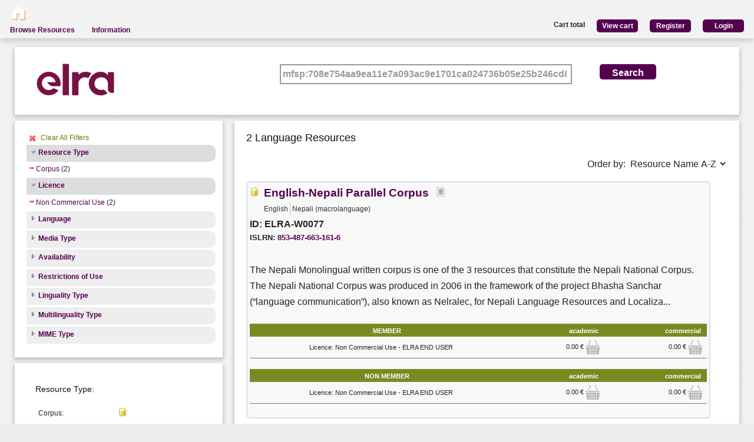

--- FILE ---
content_type: text/html; charset=utf-8
request_url: https://catalogue.elra.info/en-us/repository/search/?q=mfsp%3A708e754aa9ea11e7a093ac9e1701ca024736b05e25b246cd856f9f24c688db8f&selected_facets=resourceTypeFilter_exact%3Acorpus&selected_facets=licenceFilter_exact%3AnonCommercialUse
body_size: 26464
content:
<!DOCTYPE html>


<html><head><meta charset="UTF-8"><title>Search and Browse &ndash; ELRA Catalogue</title><meta name="Description" content="Various Language Resources and evaluation packages in the field of Human Language Technology (HLT) are available at ELRA (European Language Resources Association). Distribution is taken care of by ELRA's operational body: ELDA."><meta name="Keywords" content="language resources database human technology natural processing (NLP) catalog speech spoken written terminology terminological corpus lexicon dictionary multimodal multimedia evaluation package"><meta name="Robots" content="INDEX, FOLLOW"><link rel="stylesheet" type="text/css" href="/static/from_media/css/font-awesome.min.css"><link rel="shortcut icon" href="/static/images/elra2024-cropped-favicon-02-192x192.png"><link rel="stylesheet" type="text/css" href="/static/from_media/oscar/css/styles.css" /><link rel="stylesheet" href="/static/from_media/css/blueprint/screen.css" type="text/css" media="screen, projection"><link rel="stylesheet" type="text/css" href="/static//css/admin_user_commons.css" /><link rel="stylesheet" type="text/css" href="/static/from_media/css/elrashare.css" /><!--[if lt IE 8]><link rel="stylesheet" href="/static/from_media/css/blueprint/ie.css" type="text/css" media="screen, projection"><![endif]--><link rel="stylesheet" href="/static/from_media/css/typo.css" type="text/css" media="screen"><link rel="stylesheet" href="https://ajax.aspnetcdn.com/ajax/jquery.ui/1.9.1/themes/ui-lightness/jquery-ui.css" media="screen" type="text/css"><script src="/static/from_media/js/jquery-1.7.1.min.js"></script><script type="text/javascript" src="/static/from_media/oscar/js/bootstrap/bootstrap.min.js"></script><script src="//ajax.googleapis.com/ajax/libs/jqueryui/1.9.1/jquery-ui.min.js"></script><script type="text/javascript" src="/static/from_media/js/metashare.js"></script><script type="text/javascript" src="/en-us/jsi18n/"></script><link rel="stylesheet" href="/static/from_media/css/results.css" type="text/css" media="screen" /><link rel="stylesheet" href="/static/from_media/js/bower_components/jquery-confirm2/dist/jquery-confirm.min.css"></head><body><div id="header"><div id="inner"><div class="inner_box" style="width:200px;float:left;padding-top:5px;"><div class="short popup_box"><a href="/en-us/"><div class="icon" onmouseover="$('#popup1').show();" onmouseout="$('#popup1').hide();"><img src="/static/from_media/images/home.png" height="25" /></div></a><div id="popup1" class="popup" style="left:5px; top:60px;"><img style="left:20px;" src="/static/from_media/images/adv_search_pfeil.png" />Home</div></div></div><div class="inner_box"><div id="header_user_add_to_cart" style="visibility:hidden"><p>The cart has been updated</p></div><div id="header_user_button"><p style="float:left"><strong>Cart total</strong></p><a href="/en-us/elra-share/basket/"><div class="topright">View cart</div></a><a href="/en-us/accounts/create/"><div class="topright">Register</div></a><a href="/en-us/elra-share/accounts/login/?next=/en-us/repository/search/"><div class="topright">Login</div></a></div></div></div><ul id="jsddm"><li title="Browse the resources of the ELRA catalogue"><a href="/en-us/repository/search/">Browse Resources</a></li><li title="Information"><a>Information</a><ul><li><a href="/en-us/accounts/contact/">Contact Us</a></li><li><a href="/en-us/purchase-procedure-info/">Purchase Procedure</a></li><li><a href="/en-us/pricing-info/">Pricing And User Licences</a></li><li><a href="/en-us/promote-resources-info/">How To Promote Your Resources</a></li></ul></li></ul></div><div class="container"><div id="content"><div id="messages"></div><input type='hidden' name='csrfmiddlewaretoken' value='eL4jwehJBU1eat5LJlVXA11TQGUOrfGG' /><!-- for the post request--><script src="/static/from_media/js/add_to_cart.js"></script><script src="/static/from_media/js/bower_components/jquery-confirm2/dist/jquery-confirm.min.js"></script><script language="javascript">
$(document).ready(function(){
  $("div.filter").each(function() {
    var allDds = $(this).children("div").not('.subresult').nextUntil("div.accordion");
    if (allDds.length > 4) {
	var hideableDds = allDds.has("a.addableFacet");
	if (hideableDds.length > 1) {
        hiddenDds = hideableDds.slice(
          Math.max(0, 4 - (allDds.length - hideableDds.length))).hide();
        var moreTxt = 'more', lessTxt = 'less';
        hiddenDds.last().after($("<div><a href='#'>" + moreTxt + "</a></div>")
            .children().first().click({hiddenDds: hiddenDds}, function(e) {
                e.preventDefault();
                $(this).text($(this).text() == moreTxt ? lessTxt : moreTxt);
                e.data.hiddenDds.slideToggle();
              }).parent());
      }
    }
  });
  $("div.filter").hide();
  $("div.accordion").each(function(){
      $(this).next("div.filter").find("a.removableFacet").parents("div.filter").show();
      addStatus($(this));
  });

  $("div.accordion.expanded").each(function(){
 	if( $(this).next("div.filter").find("a.removableFacet").length > 0 ){
 		$(this).addClass("selected");
 	}
  });

  $("div.accordion").click(function() {
      if($(this).next("div.filter").attr("style") == "display: none;" ){
          $(this).addClass('expanded');
          $(this).removeClass('collapsed');}
      else {
          $(this).addClass('collapsed');
          $(this).removeClass('expanded');
      }
      $(this).next("div.filter").slideToggle();
  });
  $("#remove_all_filters").click(function() {
      $("div.filter").each(function() {
           var filter = $(this).children('div.removableFacet');
           $(filter).removeClass('removableFacet');
           $(filter).addClass('addableFacet');
           location.href=location.href.replace(/&?selected_facets=([^&]$|[^&]*)/gi, "");
      });
      return false;
  });
});

function addStatus(filter){
  if(filter.next("div.filter").attr("style") == "display: none;" ){
    filter.addClass('collapsed');
    filter.removeClass('expanded');
  }
  else{
    filter.addClass('expanded');
    filter.removeClass('collapsed');
  }
}

</script><div class="searchbox"><form class="form_helper" id="searchbox" action="." method="get"><table><tr><td><img src="/static/images/ELRAlogo_color.png" /></td><td><input id="id_q" name="q" type="search" value="mfsp:708e754aa9ea11e7a093ac9e1701ca024736b05e25b246cd856f9f24c688db8f" /></td><td><input type="hidden" name="selected_facets" value="resourceTypeFilter_exact:corpus"/><input type="hidden" name="selected_facets" value="licenceFilter_exact:nonCommercialUse"/></td><td><input id="search_button" class="button middle_button" type="submit" value="Search" /></td></tr></table></form></div><div class="left_box"><div class="filters"><div id='remove_all_filters'><a>Clear All Filters</a></div><br/><div id="searchFilters"><div class="accordion"><a href="#" onclick="return false">Resource Type</a></div><div class="filter"><div><a href="?q=mfsp%3A708e754aa9ea11e7a093ac9e1701ca024736b05e25b246cd856f9f24c688db8f&amp;selected_facets=licenceFilter_exact%3AnonCommercialUse" class="removableFacet">Corpus</a>&nbsp;(2)</div></div><div class="accordion"><a href="#" onclick="return false">Licence</a></div><div class="filter"><div><a href="?q=mfsp%3A708e754aa9ea11e7a093ac9e1701ca024736b05e25b246cd856f9f24c688db8f&amp;selected_facets=resourceTypeFilter_exact%3Acorpus" class="removableFacet">Non Commercial Use</a>&nbsp;(2)</div></div><div class="accordion"><a href="#" onclick="return false">Language</a></div><div class="filter"><div><a href="?q=mfsp%3A708e754aa9ea11e7a093ac9e1701ca024736b05e25b246cd856f9f24c688db8f&amp;selected_facets=licenceFilter_exact%3AnonCommercialUse&amp;selected_facets=resourceTypeFilter_exact%3Acorpus&amp;selected_facets=languageNameFilter_exact%3ANepali%20%28macrolanguage%29" class="addableFacet">Nepali (macrolanguage)</a>&nbsp;(2)</div><div><a href="?q=mfsp%3A708e754aa9ea11e7a093ac9e1701ca024736b05e25b246cd856f9f24c688db8f&amp;selected_facets=licenceFilter_exact%3AnonCommercialUse&amp;selected_facets=resourceTypeFilter_exact%3Acorpus&amp;selected_facets=languageNameFilter_exact%3AEnglish" class="addableFacet">English</a>&nbsp;(1)</div></div><div class="accordion"><a href="#" onclick="return false">Media Type</a></div><div class="filter"><div><a href="?q=mfsp%3A708e754aa9ea11e7a093ac9e1701ca024736b05e25b246cd856f9f24c688db8f&amp;selected_facets=licenceFilter_exact%3AnonCommercialUse&amp;selected_facets=resourceTypeFilter_exact%3Acorpus&amp;selected_facets=mediaTypeFilter_exact%3Aaudio" class="addableFacet subfacet">Audio</a>&nbsp;(1)</div><div><a href="?q=mfsp%3A708e754aa9ea11e7a093ac9e1701ca024736b05e25b246cd856f9f24c688db8f&amp;selected_facets=licenceFilter_exact%3AnonCommercialUse&amp;selected_facets=resourceTypeFilter_exact%3Acorpus&amp;selected_facets=mediaTypeFilter_exact%3Atext" class="addableFacet subfacet">Text</a>&nbsp;(1)</div></div><div class="accordion"><a href="#" onclick="return false">Availability</a></div><div class="filter"><div><a href="?q=mfsp%3A708e754aa9ea11e7a093ac9e1701ca024736b05e25b246cd856f9f24c688db8f&amp;selected_facets=licenceFilter_exact%3AnonCommercialUse&amp;selected_facets=resourceTypeFilter_exact%3Acorpus&amp;selected_facets=availabilityFilter_exact%3AAvailable" class="addableFacet">Available</a>&nbsp;(2)</div></div><div class="accordion"><a href="#" onclick="return false">Restrictions of Use</a></div><div class="filter"><div><a href="?q=mfsp%3A708e754aa9ea11e7a093ac9e1701ca024736b05e25b246cd856f9f24c688db8f&amp;selected_facets=licenceFilter_exact%3AnonCommercialUse&amp;selected_facets=resourceTypeFilter_exact%3Acorpus&amp;selected_facets=restrictionsOfUseFilter_exact%3ANon%20Commercial%20Use" class="addableFacet">Non  Commercial  Use</a>&nbsp;(2)</div></div><div class="accordion"><a href="#" onclick="return false">Linguality Type</a></div><div class="filter"><div><a href="?q=mfsp%3A708e754aa9ea11e7a093ac9e1701ca024736b05e25b246cd856f9f24c688db8f&amp;selected_facets=licenceFilter_exact%3AnonCommercialUse&amp;selected_facets=resourceTypeFilter_exact%3Acorpus&amp;selected_facets=lingualityTypeFilter_exact%3ABilingual" class="addableFacet">Bilingual</a>&nbsp;(1)</div><div><a href="?q=mfsp%3A708e754aa9ea11e7a093ac9e1701ca024736b05e25b246cd856f9f24c688db8f&amp;selected_facets=licenceFilter_exact%3AnonCommercialUse&amp;selected_facets=resourceTypeFilter_exact%3Acorpus&amp;selected_facets=lingualityTypeFilter_exact%3AMonolingual" class="addableFacet">Monolingual</a>&nbsp;(1)</div></div><div class="accordion"><a href="#" onclick="return false">Multilinguality Type</a></div><div class="filter"><div><a href="?q=mfsp%3A708e754aa9ea11e7a093ac9e1701ca024736b05e25b246cd856f9f24c688db8f&amp;selected_facets=licenceFilter_exact%3AnonCommercialUse&amp;selected_facets=resourceTypeFilter_exact%3Acorpus&amp;selected_facets=multilingualityTypeFilter_exact%3AParallel" class="addableFacet">Parallel</a>&nbsp;(1)</div></div><div class="accordion"><a href="#" onclick="return false">MIME Type</a></div><div class="filter"><div><a href="?q=mfsp%3A708e754aa9ea11e7a093ac9e1701ca024736b05e25b246cd856f9f24c688db8f&amp;selected_facets=licenceFilter_exact%3AnonCommercialUse&amp;selected_facets=resourceTypeFilter_exact%3Acorpus&amp;selected_facets=mimeTypeFilter_exact%3Aother" class="addableFacet">Other</a>&nbsp;(1)</div><div><a href="?q=mfsp%3A708e754aa9ea11e7a093ac9e1701ca024736b05e25b246cd856f9f24c688db8f&amp;selected_facets=licenceFilter_exact%3AnonCommercialUse&amp;selected_facets=resourceTypeFilter_exact%3Acorpus&amp;selected_facets=mimeTypeFilter_exact%3Atext/plain" class="addableFacet">Text/plain</a>&nbsp;(1)</div></div></div></div><div class="explanation_box"><div class="explanation"><h4>Resource Type:</h4><table id="resource_type"><tr><td width="120">Corpus:</td><td><img src="/static/from_media/css/sexybuttons/images/icons/silk/database_yellow.png" /></td></tr><tr><td width="120">Lexical/Conceptual:</td><td><img src="/static/from_media/css/sexybuttons/images/icons/silk/text_ab.png" /></td></tr><tr><td width="120">Tool/Service:</td><td><img src="/static/from_media/css/sexybuttons/images/icons/silk/page_white_gear.png" /></td></tr><tr><td width="120">Language Description:</td><td><img src="/static/from_media/css/sexybuttons/images/icons/silk/script.png" /></td></tr></table></div><div class="explanation first"><h4>Media Type:</h4><table id="media_type"><tr><td width="120">Text:</td><td><img src="/static/from_media/css/sexybuttons/images/icons/silk/page_white_text_media_type.png" /></td></tr><tr><td width="120">Audio:</td><td><img src="/static/from_media/css/sexybuttons/images/icons/silk/sound_none.png" /></td></tr><tr><td width="120">Image:</td><td><img src="/static/from_media/css/sexybuttons/images/icons/silk/picture.png" /></td></tr><tr><td width="120">Video:</td><td><img src="/static/from_media/css/sexybuttons/images/icons/silk/film.png" /></td></tr><tr><td width="120">Text Numerical:</td><td><img src="/static/from_media/css/sexybuttons/images/icons/silk/numerical_text.png" /></td></tr><tr><td width="120">Text N-Gram:</td><td><img src="/static/from_media/css/sexybuttons/images/icons/silk/text_align_left.png" /></td></tr></table></div></div></div><div class="content_box"><h3>2 Language Resources </h3><p><span style="float:right;">Order by:
      <select name="ordering" onChange="window.location.href=this.value;"><option value="?q=mfsp%3A708e754aa9ea11e7a093ac9e1701ca024736b05e25b246cd856f9f24c688db8f&amp;selected_facets=resourceTypeFilter_exact%3Acorpus&amp;selected_facets=licenceFilter_exact%3AnonCommercialUse&amp;sort=resourcename_asc" >Resource Name A-Z</option><option value="?q=mfsp%3A708e754aa9ea11e7a093ac9e1701ca024736b05e25b246cd856f9f24c688db8f&amp;selected_facets=resourceTypeFilter_exact%3Acorpus&amp;selected_facets=licenceFilter_exact%3AnonCommercialUse&amp;sort=resourcename_desc" >Resource Name Z-A</option><option value="?q=mfsp%3A708e754aa9ea11e7a093ac9e1701ca024736b05e25b246cd856f9f24c688db8f&amp;selected_facets=resourceTypeFilter_exact%3Acorpus&amp;selected_facets=licenceFilter_exact%3AnonCommercialUse&amp;sort=resourcetype_asc" >Resource Type A-Z</option><option value="?q=mfsp%3A708e754aa9ea11e7a093ac9e1701ca024736b05e25b246cd856f9f24c688db8f&amp;selected_facets=resourceTypeFilter_exact%3Acorpus&amp;selected_facets=licenceFilter_exact%3AnonCommercialUse&amp;sort=resourcetype_desc" >Resource Type Z-A</option><option value="?q=mfsp%3A708e754aa9ea11e7a093ac9e1701ca024736b05e25b246cd856f9f24c688db8f&amp;selected_facets=resourceTypeFilter_exact%3Acorpus&amp;selected_facets=licenceFilter_exact%3AnonCommercialUse&amp;sort=mediatype_asc" >Media Type A-Z</option><option value="?q=mfsp%3A708e754aa9ea11e7a093ac9e1701ca024736b05e25b246cd856f9f24c688db8f&amp;selected_facets=resourceTypeFilter_exact%3Acorpus&amp;selected_facets=licenceFilter_exact%3AnonCommercialUse&amp;sort=mediatype_desc" >Media Type Z-A</option><option value="?q=mfsp%3A708e754aa9ea11e7a093ac9e1701ca024736b05e25b246cd856f9f24c688db8f&amp;selected_facets=resourceTypeFilter_exact%3Acorpus&amp;selected_facets=licenceFilter_exact%3AnonCommercialUse&amp;sort=languagename_asc" >Language Name A-Z</option><option value="?q=mfsp%3A708e754aa9ea11e7a093ac9e1701ca024736b05e25b246cd856f9f24c688db8f&amp;selected_facets=resourceTypeFilter_exact%3Acorpus&amp;selected_facets=licenceFilter_exact%3AnonCommercialUse&amp;sort=languagename_desc" >Language Name Z-A</option></select></span></p><div class="results"><div class="resourceName"><img title="Corpus" src="/static/from_media/css/sexybuttons/images/icons/silk/database_yellow.png" />

&nbsp;<a href="/en-us/repository/browse/ELRA-W0077/"
    title="The Nepali Monolingual written corpus is one of the 3 resources that constitute the Nepali National Corpus. The Nepali National Corpus was produced in 2006 in the framework of the project Bhasha Sanchar (“language communication”), also known as Nelralec, for Nepali Language Resources and Localization for Education and Communication; funded by the EU Asia IT  programme, reference number ASIE/2004/091-777.

This corpus consists of a collection of national development texts in English and Nepali and is divided as follows:
- a small set of data aligned at the sentence level (27,060 English words; 21,756 Nepali words), provided in the tmx format (xml file):
- a larger set of texts aligned at the document level (617,340 English words; 596,571 Nepali words), provided in raw text and in the original word processing format.
- an additional set of monolingual data in Nepali (386,879 words in Nepali), provided in raw text and in the original word processing format."
    id="resourceLink">English-Nepali Parallel Corpus</a>

&nbsp; <img title="text" src="/static/from_media/css/sexybuttons/images/icons/silk/page_white_text_media_type.png" /> &nbsp;

<div class= "languages"><ul><li class="languages">English</li><li class="languages">Nepali (macrolanguage)</li></ul></div><p> ID: ELRA-W0077</p>


    ISLRN:
    <a href="http://www.islrn.org/resources/853-487-663-161-6" target="_blank">
        853-487-663-161-6
    </a><div style="clear:both;"></div><p class="resourceDescription"> The Nepali Monolingual written corpus is one of the 3 resources that constitute the Nepali National Corpus. The Nepali National Corpus was produced in 2006 in the framework of the project Bhasha Sanchar (“language communication”), also known as Nelralec, for Nepali Language Resources and Localiza... </p><table class="pricingTable"><thead><tr><th>MEMBER</th><th>academic</th><th>commercial</th></tr></thead><tr><td>Licence: Non Commercial Use - ELRA END USER</td><td><div class="price">

    0.00 &euro;
    
        <img class="add_to_cart_academic_true"
            src="/static/from_media/img/cart_24.png"
            onclick="uploadProductFormWith(
            'academic',
            'Licence: Non Commercial Use - ELRA END USER',
            true,
            '6235',
            '/en-us/elra-share/basket/add/1039/',
            '/en-us/repository/request_basket_user_info')"
            alt="submit"
        /></div></td><td><div class="price">

    0.00 &euro;
    
        <img class="add_to_cart_commercial_true"
            src="/static/from_media/img/cart_24.png"
            onclick="uploadProductFormWith(
            'commercial',
            'Licence: Non Commercial Use - ELRA END USER',
            true,
            '6236',
            '/en-us/elra-share/basket/add/1039/',
            '/en-us/repository/request_basket_user_info')"
            alt="submit"
        /></div></td></tr></table><table class="pricingTable"><thead><tr><th>NON MEMBER</th><th>academic</th><th>commercial</th></tr></thead><tr><td>Licence: Non Commercial Use - ELRA END USER</td><td><div class="price">

    0.00 &euro;
    
        <img class="add_to_cart_academic_false"
            src="/static/from_media/img/cart_24.png"
            onclick="uploadProductFormWith(
            'academic',
            'Licence: Non Commercial Use - ELRA END USER',
            false,
            '6237',
            '/en-us/elra-share/basket/add/1039/',
            '/en-us/repository/request_basket_user_info')"
            alt="submit"
        /></div></td><td><div class="price">

    0.00 &euro;
    
        <img class="add_to_cart_commercial_false"
            src="/static/from_media/img/cart_24.png"
            onclick="uploadProductFormWith(
            'commercial',
            'Licence: Non Commercial Use - ELRA END USER',
            false,
            '6238',
            '/en-us/elra-share/basket/add/1039/',
            '/en-us/repository/request_basket_user_info')"
            alt="submit"
        /></div></td></tr></table></div><div class="resourceName"><img title="Corpus" src="/static/from_media/css/sexybuttons/images/icons/silk/database_yellow.png" />

&nbsp;<a href="/en-us/repository/browse/ELRA-S0368/"
    title="The Nepali Spoken Corpus is one of the 3 resources that constitute the Nepali National Corpus. The Nepali National Corpus was produced in 2006 in the framework of the project Bhasha Sanchar (“language communication”), also known as Nelralec, for Nepali Language Resources and Localization for Education and Communication; funded by the EU Asia IT  programme, reference number ASIE/2004/091-777.

The design of Nepali Spoken Corpus (NSC) is based on Goteborg Spoken Language Corpus (GSLC). The data are taken from spoken Nepali used in different social activities. The basic assumption of the NSC is that the spoken language differs from written language and it has also different genres as in written language.

NSC contains audio recordings from different social activities within their natural settings as much as possible, with phonologically transcribed and annotated texts, and information about the participants. A total of 17 types of activity were recorded. The total temporal duration of the recorded material is 31 hours and 26 minutes.

The description of the Nepali Spoken Corpus is provided below:
Recorded Activity types: 17
Recorded Activity occurrences (files): 115
Total time (duration): 31 hours 26 minutes
Total transcribed words (assumed): 260,000
Total transcribed files: 115
Completely checked: 115

As can be seen above, 115 activity occurrences have been recorded belonging to 17 activity types. For instance, the activity type “shopping” has four recorded occurrences and the activity type “discussion” has 16 recorded instances."
    id="resourceLink">Nepali Spoken Corpus</a>

&nbsp; <img title="audio" src="/static/from_media/css/sexybuttons/images/icons/silk/sound_none.png" /> &nbsp; 

<div class= "languages"><ul><li class="languages">Nepali (macrolanguage)</li></ul></div><p> ID: ELRA-S0368</p>


    ISLRN:
    <a href="http://www.islrn.org/resources/688-800-566-571-0" target="_blank">
        688-800-566-571-0
    </a><div style="clear:both;"></div><p class="resourceDescription"> The Nepali Spoken Corpus is one of the 3 resources that constitute the Nepali National Corpus. The Nepali National Corpus was produced in 2006 in the framework of the project Bhasha Sanchar (“language communication”), also known as Nelralec, for Nepali Language Resources and Localization for Educ... </p><table class="pricingTable"><thead><tr><th>MEMBER</th><th>academic</th><th>commercial</th></tr></thead><tr><td>Licence: Non Commercial Use - ELRA END USER</td><td><div class="price">

    0.00 &euro;
    
        <img class="add_to_cart_academic_true"
            src="/static/from_media/img/cart_24.png"
            onclick="uploadProductFormWith(
            'academic',
            'Licence: Non Commercial Use - ELRA END USER',
            true,
            '6270',
            '/en-us/elra-share/basket/add/1043/',
            '/en-us/repository/request_basket_user_info')"
            alt="submit"
        /></div></td><td><div class="price">

    0.00 &euro;
    
        <img class="add_to_cart_commercial_true"
            src="/static/from_media/img/cart_24.png"
            onclick="uploadProductFormWith(
            'commercial',
            'Licence: Non Commercial Use - ELRA END USER',
            true,
            '6269',
            '/en-us/elra-share/basket/add/1043/',
            '/en-us/repository/request_basket_user_info')"
            alt="submit"
        /></div></td></tr></table><table class="pricingTable"><thead><tr><th>NON MEMBER</th><th>academic</th><th>commercial</th></tr></thead><tr><td>Licence: Non Commercial Use - ELRA END USER</td><td><div class="price">

    0.00 &euro;
    
        <img class="add_to_cart_academic_false"
            src="/static/from_media/img/cart_24.png"
            onclick="uploadProductFormWith(
            'academic',
            'Licence: Non Commercial Use - ELRA END USER',
            false,
            '6268',
            '/en-us/elra-share/basket/add/1043/',
            '/en-us/repository/request_basket_user_info')"
            alt="submit"
        /></div></td><td><div class="price">

    0.00 &euro;
    
        <img class="add_to_cart_commercial_false"
            src="/static/from_media/img/cart_24.png"
            onclick="uploadProductFormWith(
            'commercial',
            'Licence: Non Commercial Use - ELRA END USER',
            false,
            '6267',
            '/en-us/elra-share/basket/add/1043/',
            '/en-us/repository/request_basket_user_info')"
            alt="submit"
        /></div></td></tr></table></div></div></div></div></div><div style="clear:both;"></div><footer><div class="split"></div>
 Copyright © 2018 <a href="http://www.elra.info" target="_">ELRA</a></footer><script type="text/javascript">
      $(function() {
          
      });
      function getCookie(name) {
          var cookieValue = null;
          if (document.cookie && document.cookie !== '') {
              var cookies = document.cookie.split(';');
              for (var i = 0; i < cookies.length; i++) {
                  var cookie = jQuery.trim(cookies[i]);
                  // Does this cookie string begin with the name we want?
                  if (cookie.substring(0, name.length + 1) === (name + '=')) {
                      cookieValue = decodeURIComponent(cookie.substring(name.length + 1));
                      break;
                  }
              }
          }
          return cookieValue;
      }
      var csrftoken = getCookie('csrftoken');
      function csrfSafeMethod(method) {
          // these HTTP methods do not require CSRF protection
        return (/^(GET|HEAD|OPTIONS|TRACE)$/.test(method));
      }
      $.ajaxSetup({
          beforeSend: function(xhr, settings) {
              if (!csrfSafeMethod(settings.type) && !this.crossDomain) {
                  xhr.setRequestHeader("X-CSRFToken", csrftoken);
              }
          }
      });
  </script><script type="text/javascript">
    addFormHelper()
  </script><script type="text/javascript">
  var _paq = _paq || [];
  
  _paq.push(['trackPageView']);
  _paq.push(['enableLinkTracking']);
  (function() {
    var u=(("https:" == document.location.protocol) ? "https" : "http") + "://stats.elda.org/";
    _paq.push(['setTrackerUrl', u+'piwik.php']);
    _paq.push(['setSiteId', 12]);
    var d=document, g=d.createElement('script'), s=d.getElementsByTagName('script')[0]; g.type='text/javascript';
    g.defer=true; g.async=true; g.src=u+'piwik.js'; s.parentNode.insertBefore(g,s);
  })();
</script><noscript><p><img src="http://stats.elda.org/piwik.php?idsite=12" style="border:0;" alt="" /></p></noscript></body></html>
